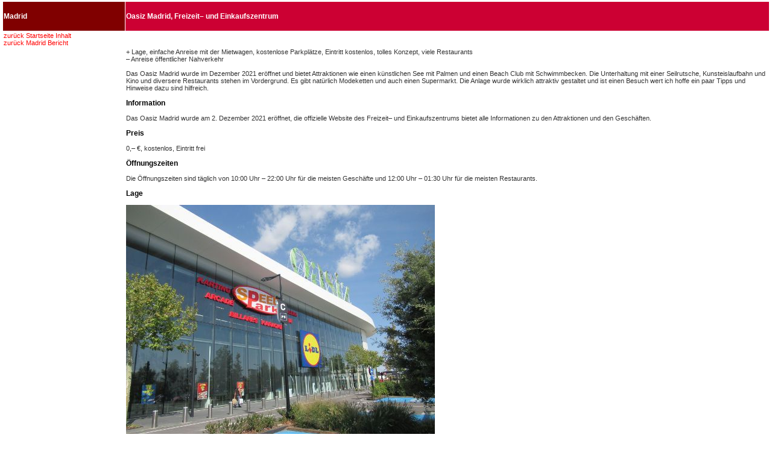

--- FILE ---
content_type: text/html
request_url: http://www.reiseberichte.bplaced.net/spanien/madrid-spanien-oasiz-madrid-freizeit-einkaufszentrum.html
body_size: 4111
content:
<!DOCTYPE html PUBLIC "-//W3C//DTD XHTML 1.0 Transitional//EN" "http://www.w3.org/TR/xhtml1/DTD/xhtml1-transitional.dtd">
<html xmlns="http://www.w3.org/1999/xhtml">
<head>
<meta http-equiv="Content-Type" content="text/html; charset=iso-8859-1" />
<meta name="MSSmartTagsPreventParsing" content="true" />
<meta http-equiv="imagetoolbar" content="no" />
<meta name="title"         content="Oasiz Madrid, Freizeit&ndash; und Einkaufszentrum, Madrid, Spanien" />
<meta name="author"        content="Thomas Steinhop" />
<meta name="copyright"     content="Thomas Steinhop" />
<meta name="robots"        content="index,follow" />
<meta name="date"          content="2025-10-18T16:00:00+01:00" />
<meta name="keywords"      content="oasiz, freizeit, restaurant, lidl, kino, einkauf, zentrum, torrejon, ardoz, madrid, spanien" />
<meta name="description"   content="Wirklich ausf&uuml;hrlicher Erfahrungsbericht von dem Freizeit&ndash; und Einkaufszentrum Oasiz Madrid in Torrej&oacute;n de Ardoz, Spanien. Sie erfahren alles &uuml;ber die Anreise, Preis, Lage, &Ouml;ffnungszeiten, Restaurants, Kino, Seilrutsche, u.s.w. Die Bilder vermitteln dazu einen perfekten Eindruck was einem in diesem modernen Zentrum in Madrid erwartet." />
<title>Oasiz Madrid, Freizeit&ndash; und Einkaufszentrum, Madrid, Spanien</title>
<link href="style.css" rel="stylesheet" type="text/css" />

</head>

<body>

<table cellpadding="1" cellspacing="1" summary="Aufteilung der Seite">
    <tr>
    <td bgcolor="#800000"><h4>Madrid</h4></td>
    <td bgcolor="#CC0033"><h4>Oasiz Madrid, Freizeit&ndash; und Einkaufszentrum</h4></td>
    </tr>

      <tr>
        <td colspan="2"><a href="../index.html"><font color="#FF0000">zur&uuml;ck Startseite Inhalt</font></a><br />
<a href="madrid-spanien.html"><font color="#FF0000">zur&uuml;ck Madrid Bericht</font></a></td>
     </tr>

    <tr>
    <td valign="top" align="left"><img src="leer.jpg" alt="Oasiz Madrid, Freizeit&ndash; und Einkaufszentrum, Madrid, Spanien" width="200" height="100" /><br />



</td>
              <td>+ Lage, einfache Anreise mit der Mietwagen, kostenlose Parkpl&auml;tze, Eintritt kostenlos, tolles Konzept, viele Restaurants<br />
&ndash; Anreise &ouml;ffentlicher Nahverkehr<br /><br />

Das Oasiz Madrid wurde im Dezember 2021 er&ouml;ffnet und bietet Attraktionen wie einen k&uuml;nstlichen See mit Palmen und einen Beach Club mit Schwimmbecken. Die Unterhaltung mit einer Seilrutsche, Kunsteislaufbahn und Kino und diversere Restaurants stehen im Vordergrund. Es gibt nat&uuml;rlich Modeketten und auch einen Supermarkt. Die Anlage wurde wirklich attraktiv gestaltet und ist einen Besuch wert ich hoffe ein paar Tipps und Hinweise dazu sind hilfreich.

<h3>Information</h3>
Das Oasiz Madrid wurde am 2. Dezember 2021 er&ouml;ffnet, die offizielle Website des Freizeit&ndash; und Einkaufszentrums bietet alle Informationen zu den Attraktionen und den Gesch&auml;ften.

<h3>Preis</h3>
0,&ndash; &euro;, kostenlos, Eintritt frei

<h3>&Ouml;ffnungszeiten</h3>
Die &Ouml;ffnungszeiten sind t&auml;glich von 10:00 Uhr &ndash; 22:00 Uhr f&uuml;r die meisten Gesch&auml;fte und 12:00 Uhr &ndash; 01:30 Uhr f&uuml;r die meisten Restaurants.

<h3>Lage</h3>
<img src="madrid-spanien-oasiz-madrid-freizeit-einkaufszentrum-01.jpg" alt="Oasiz Madrid, Freizeit&ndash; und Einkaufszentrum, Madrid, Spanien, Oasiz Madrid, Eingang mit LIDL Supermarkt" width="512" height="384" /><br />Oasiz Madrid, Avenida Premios Nobel 5, 28850 Torrej&oacute;n de Ardoz, Eingang mit LIDL Supermarkt<br /><br />
Das Oasiz Madrid befindet sich einige Kilometer &ouml;stlich von Madrid direkt an der Autobahn A-2 in Torrej&oacute;n de Ardoz. Es gibt mehrere Eing&auml;nge in die offen gestaltete Anlage, hier im Osten gibt es zum Beispiel einen LIDL Supermarkt und ein paar Meter weiter den Zugang zum Kino.

<h3>Anreise Mietwagen</h3>
Die Anreise geht am einfachsten mit dem Mietwagen, man kann die Anschrift &bdquo;Avenida Premios Nobel 5, 28850 Torrej&oacute;n de Ardoz&ldquo; in das Navigationsger&auml;t eingeben. Das Einkaufszentrum liegt direkt an der Autobahn A-2 / E90, die Ausfahrten 22, 23 oder 24 sind m&ouml;glich um zum Gel&auml;nde zu gelangen, je nachdem ob man von Osten oder Westen anreist. Es gibt 4000 kostenlose Parkpl&auml;tze vor Ort. 

<h3>Eingang</h3>
<img src="madrid-spanien-oasiz-madrid-freizeit-einkaufszentrum-02.jpg" alt="Oasiz Madrid, Freizeit&ndash; und Einkaufszentrum, Madrid, Spanien, Parkplatz mit Lades&auml;ule" width="512" height="384" /><br />Oasiz Madrid, Parkplatz mit Lades&auml;ule<br /><br />
Die Lades&auml;ulen f&uuml;r Elektrofahrzeuge findet man auf den gesamten Parkplatz, die Website hatte im November 2022 nur die Information das man einfach laden kann. Ich kann mir nicht vorstellen das dieser Dienst dauerhaft kostenlos sein wird.<br />
<a href="https://www.joinon.com/es/es" target="_blank"><font color="#FF0000">https://www.joinon.com/es/es</font></a>

<h3>K&uuml;nstlicher See</h3>
<img src="madrid-spanien-oasiz-madrid-freizeit-einkaufszentrum-03.jpg" alt="Oasiz Madrid, Freizeit&ndash; und Einkaufszentrum, Madrid, Spanien, Palmen am k&uuml;nstlichen See" width="512" height="384" /><br />Oasiz Madrid, Palmen am k&uuml;nstlichen Seee<br /><br />
Die insgesamt 90 000 m&sup2; gro&szlig;e Anlage hat einen See der mit Palmen und Gr&uuml;nfl&auml;chen sich l&auml;nglich ausbreitet. Eine Br&uuml;cke und ein kleiner Wasserfall unterteilen das Wasser in etwa in der Mitte der Anlage. Ein Holzboot soll &uuml;ber den See fahren, dann kommt man besonders nah an die Fountainen, der Service ist aber wohl nur im Sommer verf&uuml;gbar.

<h3>Gesch&auml;fte</h3>
Es gibt viele Ladengesch&auml;fte, meist Mode, Dekoration, Schuhe oder Sport, ein komplettes Verzeichnis findet man auf der Website.

<h3>Beach Club</h3>
Es gibt einen Beach Club mit einem Schwimmbad, der Eintritt betr&auml;gt 20,&ndash; &euro;, im Sommer werde ich es gerne mal ausprobieren. Die Website vom Moreira Beach hat eine Galerie mit sehr vielversprechenden Fotos.<br />
<a href="https://moreirabeach.com/" target="_blank"><font color="#FF0000">https://moreirabeach.com</font></a>

<h3>Seilrutsche</h3>
<img src="madrid-spanien-oasiz-madrid-freizeit-einkaufszentrum-05.jpg" alt="Oasiz Madrid, Freizeit&ndash; und Einkaufszentrum, Madrid, Spanien, Seilrutsche" width="512" height="384" /><br />Oasiz Madrid, Seilrutsche<br /><br />
Die Tirolina ist eine Seilrutsche mit einem &uuml;ber den k&uuml;nstlichen See gespannten Drahtseil. Die Mindestgr&ouml;&szlig;e ist mit 1,40 m angegeben, man muss einen Helm tragen und das Erlebnis kostet 6,&ndash; &euro;, die Karten bekommt man vor Ort am Ende der Bahn. Die Seilrutsche ist von Dienstag bis Sonntag 18:00 Uhr &ndash; 0:00 Uhr ge&ouml;ffnet.

<h3>Kunsteislaufbahn</h3>
<img src="madrid-spanien-oasiz-madrid-freizeit-einkaufszentrum-06.jpg" alt="Oasiz Madrid, Freizeit&ndash; und Einkaufszentrum, Madrid, Spanien, Kunsteislaufbahn" width="512" height="384" /><br />Oasiz Madrid, Kunsteislaufbahn<br /><br />
Die Kunsteislaufbahn befindet sich neben dem Startpunkt der Seilrutsche, es ist eine Kunststofffl&auml;che. Die Bahn war bei meinem Besuch geschlossen, ob da echte Schlittschuhlaufen Gef&uuml;hle aufkommen kann ich mir nur schwer vorstellen.

<h3>Kino</h3>
<img src="madrid-spanien-oasiz-madrid-freizeit-einkaufszentrum-07.jpg" alt="Oasiz Madrid, Freizeit&ndash; und Einkaufszentrum, Madrid, Spanien, Kino" width="512" height="384" /><br />Oasiz Madrid, Kino<br /><br />
Die Kinokette CINESA befindet sich auf dem Gel&auml;nde auf der &ouml;stlichen Seite, das Filmprogramm und Angebote findet man nat&uuml;rlich auf der Website.<br />
<a href="https://www.cinesa.es/" target="_blank"><font color="#FF0000">https://www.cinesa.es</font></a>

<h3>Supermarkt</h3>
<a href="madrid-spanien-lidl-supermarkt.html"><img src="madrid-spanien-lidl-supermarkt-10.jpg" alt="Lidl Espa&ntilde;a, Madrid, Spanien, Filiale in der Calle Hermanos Garcia Noblejas 23, 28037 Madrid" border="0" width="180" height="135" align="left" vspace="0" hspace="5" /></a>Ein Lidl Espa&ntilde;a Markt findet sich direkt am &ouml;stlichen Eingang. Die Fililalen sind in ganz Spanien zu finden, wenn man bei einen deutschen Supermarkt einkaufen m&ouml;chte kann man hier wie in Deutschland gute Preise und eine gute Auswahl erwarten. Das Konzept der Gesch&auml;fte unterscheidet sich nicht und man bekommt sogar deutsche Spezialit&auml;ten wie Brezeln. Der Werbespruch 2014 lautete &bdquo;tu compra perfecta&ldquo;, hier der komplette <a href="madrid-spanien-lidl-supermarkt.html"><font color="#FF0000">Lidl Espa&ntilde;a</font></a> Bericht.<br clear="all" />

<h3>Essen</h3>
<img src="madrid-spanien-oasiz-madrid-freizeit-einkaufszentrum-04.jpg" alt="Oasiz Madrid, Freizeit&ndash; und Einkaufszentrum, Madrid, Spanien, Restaurants mit Terrasse am See" width="512" height="384" /><br />Oasiz Madrid, Restaurants mit Terrasse am See<br /><br />
Es gib im Einkaufszentrum diverse Restaurants und Bars, die meisten haben einen Au&szlig;enbereich oder sogar eine Terrasse direkt am See. Das Verzeichnis von den 24 Restaurants ist nat&uuml;rlich online.

<h3>Tony Roma&rsquo;s&#174;</h3>
<a href="spanien-tony-romas.html"><img src="spanien-tony-romas-10.jpg" alt="Tony Roma&rsquo;s&#174;, Spanien, Filiale im Oasiz Einkaufszentrum, Avenida Premios Nobel 5, 28850 Torrej&oacute;n de Ardoz, Spanien" border="0" width="180" height="135" align="left" vspace="0" hspace="5" /></a>Die Tony Roma&rsquo;s&#174; Restaurants findet man weltweit in &uuml;ber 30 L&auml;ndern, in Spanien gibt es viele Filialen in Madrid und in der Region Madrid. Das erste Tony Roma Restaurant &ouml;ffnete vor &uuml;ber 50 Jahren im Januar 1972 in North Miami, Florida, Vereinigten Staaten von Amerika. Die Spezialit&auml;t sind Ribs und Pulled Pork, beides k&ouml;nnte man als typisch amerikanisch bezeichnen, au&szlig;erdem gibt es H&uuml;hnchen, Nachos, Pasta, Scampi, Salate, Steaks, Hamburger und mehr. Ich hatte im November 2022 mal die Spezialit&auml;t Baby Back Rips ausprobiert und hoffe meine Hinweise dazu sind hilfreich, hier der komplette <a href="spanien-tony-romas.html"><font color="#FF0000">Tony Roma&rsquo;s&#174;</font></a> Bericht.<br clear="all" /><br clear="all" />

<h3>WLAN</h3>
Ein kostenlose WLAN / WiFi soll auf dem gesamten Gel&auml;nde zur Verf&uuml;gung stehen, ich hatte kein internetf&auml;higes Endger&auml;t und kann dazu nichts weiter berichten.

<h3>Kontakt</h3>
e&ndash;mail <a href="mailto:contact@oasizmadrid.com"><font color="#FF0000">contact@oasizmadrid.com</font></a>

<h3>Adresse</h3>
Oasiz Madrid<br />
Avenida Premios Nobel 5<br />
28850 Torrej&oacute;n de Ardoz<br />
Spanien

<h3>Internet</h3>
<a href="https://oasizmadrid.com/" target="_blank"><font color="#FF0000">https://oasizmadrid.com</font></a>

<h3>Fazit</h3>
Es ist mehr ein Freizeitpark mit Gesch&auml;ften als ein klassisches Einkaufszentrum, das neue Konzept ist sehr gut und wurde auch gut umgesetzt. Die offen gestaltete Anlage mit dem Beach Club ist wirklich einmalig. Ich kann einen Besuch auf jeden Fall empfehlen, eine echte Attraktion in der N&auml;he von Madrid.<br /><br />

</td>
      </tr>
    </table>

<!-- Start of StatCounter Code -->
<script type="text/javascript">
var sc_project=4466659; 
var sc_invisible=1; 
var sc_partition=55; 
var sc_click_stat=1; 
var sc_security="822b757a"; 
</script>

<script type="text/javascript" src="http://www.statcounter.com/counter/counter.js"></script><noscript><div class="statcounter"><a title="web statistics" href="http://www.statcounter.com/free_web_stats.html" target="_blank"><img class="statcounter" src="http://c.statcounter.com/4466659/0/822b757a/1/" alt="web statistics" /></a></div></noscript>
<!-- End of StatCounter Code -->

</body>
</html>
